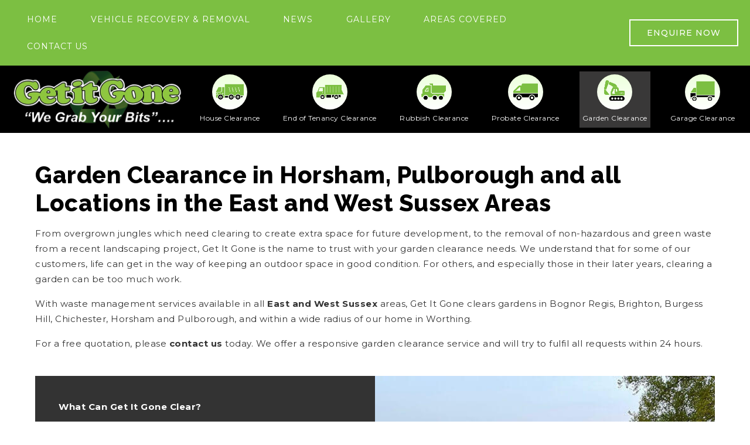

--- FILE ---
content_type: text/html; charset=UTF-8
request_url: https://www.gigwd.co.uk/garden-clearance.php
body_size: 5387
content:
<!DOCTYPE html>
<html>
<head>
	<meta charset="UTF-8">
    <meta http-equiv="X-UA-Compatible" content="IE=edge">
	<meta name="viewport" content="width=device-width, user-scalable=no, initial-scale=1.0, maximum-scale=1.0, minimum-scale=1.0">
	<title>Garden Clearance in Horsham, Garden Clearance in Pulborough</title>
    <meta name="description" content="Do you need a responsive garden clearance service? Get It Gone is the waste management company with an excellent reputation in Horsham, Pulborough and all Sussex areas.">
    <meta name="keywords" content="Waste Management, Garden Clearance">

    <meta name="author" content="Get it Gone Waste Management">
	<link href="assets/images/favicon.png" rel="shortcut icon" type=image/x-icon>
	<link rel="stylesheet" href="assets/css/bootstrap.min.css">
	<link rel="stylesheet" href="assets/css/bootstrap-icons.css">
	<link rel="stylesheet" href="assets/css/style.css?v=1.0.4">

    <link rel="stylesheet" href="assets/css/jquery.fancybox.min.css">

	<script src="assets/js/jquery-3.6.2.min.js"></script>
	<script src="https://cdn.jsdelivr.net/npm/@popperjs/core@2.11.6/dist/umd/popper.min.js" integrity="sha384-oBqDVmMz9ATKxIep9tiCxS/Z9fNfEXiDAYTujMAeBAsjFuCZSmKbSSUnQlmh/jp3" crossorigin="anonymous"></script>
	<script src="assets/js/bootstrap.min.js"></script>
	<!-- Google tag (gtag.js) -->
    <script async src="https://www.googletagmanager.com/gtag/js?id=G-VTSCRF4VET"></script>
    <script>
      window.dataLayer = window.dataLayer || [];
      function gtag(){dataLayer.push(arguments);}
      gtag('js', new Date());
    
      gtag('config', 'G-VTSCRF4VET');
    </script>
    
    
    <script async src="https://www.googletagmanager.com/gtag/js?id=AW-17231729378"></script>
    <script> window.dataLayer = window.dataLayer || []; function gtag(){dataLayer.push(arguments);} gtag('js', new Date()); gtag('config', 'AW-17231729378'); </script>
	<script>
	    $(document).ready(function() {
	    	$(document).on('click','.mobile-menu',function(){
				$('.nav-wrapper').addClass('open');
			});
			$(document).on('click','.close-menu',function(e){
				e.preventDefault();
				$('.nav-wrapper').removeClass('open');
			});
	    });
	</script>

	
</head>
<body>
	<div class="wrapper">	
		<script src=https://apps.elfsight.com/p/platform.js defer></script>
<div class="elfsight-app-cc6dead6-1e00-472b-abbd-dd4e8f177b2b"></div>
<header id="demo2" class="header header-new">
	<div id="stuck_container" class="bottom-header bg-color1">
		<div class="container-fluid padd-0">
			<div class="row align-items-center justify-content-center">
				<div class="col-lg-12 col-md-6 col-sm-6 col-6 bg-light d-block d-lg-none">
					<div class="call-responsive mb-0">
						<a class="text-dark d-flex align-items-center justify-content-center" href="contact-us.php">ENQUIRE NOW</a>
					</div>
				</div>
				<div class="col-lg-10 col-md-6 col-sm-6 col-6">
					<span class="mobile-menu"><i class="bi bi-justify"></i></span>
					<div class="nav-wrapper">
						<ul class="navigation">
							<li><a href="#" class="close-menu"><i class="bi bi-x"></i></a></li>
							<li class=""><a href="https://www.gigwd.co.uk/">Home</a></li>
							<li class=" d-lg-none"><a href="house-clearance.php">House Clearance</a></li>
							<li class=" d-lg-none"><a href="end-of-tenancy-clearance.php">End of Tenancy Clearance</a></li>
							<li class=" d-lg-none"><a href="rubbish-clearance.php">Rubbish Clearance</a></li>
							<li class=" d-lg-none"><a href="probate-clearance.php">Probate Clearance</a></li>
							<li class="active d-lg-none"><a href="garden-clearance.php">Garden Clearance</a></li>
							<li class=" d-lg-none"><a href="garage-clearance.php">Garage Clearance</a></li>
							<li class=""><a href="vehicle-recovery-and-removal.php">Vehicle Recovery & Removal</a></li>
							<li class=""><a href="blog.php">News</a></li>
							<li class=""><a href="gallery.php">Gallery</a></li>
							<li class=""><a href="areas-covered.php">Areas Covered</a></li>
							<li class=""><a href="contact-us.php">Contact Us</a></li>
						</ul>
					</div>
				</div>
				<div class="col-lg-2 col-md-12 col-sm-12 d-lg-block d-none">
					<div class="top-headbtn-container">
						<div class="button top-headbtn" id="button-2">
							<div id="circle"></div>
							<a href="contact-us.php" class="enquirynow-btn">ENQUIRE NOW</a>
						</div>
					</div>
				</div>
			</div>
		</div>
	</div>
	<div class="header-top">
		<div class="container-fluid">
			<div class="row align-items-center">
				<div class="col-lg-3 col-md-12 col-sm-12">
					<div class="toplogo">
						<a href="https://www.gigwd.co.uk/" class="logo">
							<img src="assets/images/logo.png" class="img-fluid" alt="Get it Gone Waste Management">
						</a>
					</div>
				</div>
				<div class="col-lg-9 col-md-12 col-sm-12 d-lg-block d-none">
					<div class="servicesicon">
						<ul class="">
							<li  class="">
								<a href="house-clearance.php">
									<div class="service-mainicon">
										<img src="assets/images/navicons/1.png" alt="">
									</div>
									<span>House Clearance</span>
								</a>
							</li>
							<li class="">
								<a href="end-of-tenancy-clearance.php">
									<div class="service-mainicon">
										<img src="assets/images/navicons/2.png" alt="">
									</div>
									<span>End of Tenancy Clearance</span>
								</a>
							</li>
							<li class="">
								<a href="rubbish-clearance.php">
									<div class="service-mainicon">
										<img src="assets/images/navicons/3.png" alt="">
									</div>
									<span>Rubbish Clearance</span>
								</a>
							</li>
							<li class="">
								<a href="probate-clearance.php">
									<div class="service-mainicon">
										<img src="assets/images/navicons/4.png" alt="">
									</div>
									<span>Probate Clearance</span>
								</a>
							</li>
							<li class="active">
								<a href="garden-clearance.php">
									<div class="service-mainicon">
										<img src="assets/images/navicons/6.png" alt="">
									</div>
									<span>Garden Clearance</span>
								</a>
							</li>
							<li class="">
								<a href="garage-clearance.php">
									<div class="service-mainicon">
										<img src="assets/images/navicons/5.png" alt="">
									</div>
									<span>Garage Clearance</span>
								</a>
							</li>
						</ul>
					</div>
				</div>
			</div>
		</div>
	</div>
</header>
		<section class="p-5 mt-110">
			<div class="container-xxl">
				<div class="row">
					<div class="col-lg-12 col-md-12 col-sm-12">
						<h1>Garden Clearance in Horsham, Pulborough and all Locations in the East and West Sussex Areas</h1>
						<p>From overgrown jungles which need clearing to create extra space for future development, to the removal of non-hazardous and green waste from a recent landscaping project, Get It Gone is the name to trust with your garden clearance needs. We understand that for some of our customers, life can get in the way of keeping an outdoor space in good condition. For others, and especially those in their later years, clearing a garden can be too much work.</p>
						<p>With waste management services available in all <a href="areas-covered.php"><strong>East and West Sussex</strong></a> areas, Get It Gone clears gardens in Bognor Regis, Brighton, Burgess Hill, Chichester, Horsham and Pulborough, and within a wide radius of our home in Worthing.</p>
						<p>For a free quotation, please <a href="contact-us.php"><strong>contact us</strong></a> today. We offer a responsive garden clearance service and will try to fulfil all requests within 24 hours.</p><br>
						
						<div class="row mb-5">
						    <div class="col-lg-12">
						        <div class="flexbox clearfix">
        							<div class="width-50 column parallax m-min-100 bg-color2">
        								<div class="display-table text-white">
        									<div class="padd-40">
        										<p><strong>What Can Get It Gone Clear?</strong></p>
                        						<p>Our waste management company can clear rubble, bramble, scrub, bushes, small trees and cuttings. Whether your garden has fallen below the standards previously maintained but you no longer have the time for upkeep, or if you don’t have a viable solution for dealing with waste derived from gardening, we’ll be there to help. Our garden clearance service is fast, efficient and built around recycling practices which meet and exceed government targets.</p>
                        						<p>The green waste from a clearance goes to a local waste transfer station for recycling, often to be used as a future source for biomass fuels.</p><br>
                        
                        						<p><strong>How Long Does a Garden Clearance Take?</strong></p>
                        						<p>This is a difficult question to answer until we have seen the job for ourselves but wherever possible, we provide the resources and labour needed to finish a garden clearance in one visit. What sets us apart from other companies in the area is the depth of these resources. We have a large fleet of grab lorries, tipper transits and vans, and one of the most experienced teams in the East and West Sussex areas. Get It Gone is always efficient with service delivery.</p>
                        						<p class="mb-0">For larger projects in Bognor Regis, Brighton, Burgess Hill, Chichester, Horsham, Pulborough and Sussex, we can happily make several repeat visits.</p>
        									</div>
        								</div>
        							</div>
        							<div class="width-50 column parallax m-min-210" style="background-image: url('assets/images/garden-clearance-img1.jpg'); ">
        
        							</div>
        						</div>
						    </div>
						</div>

						<p><strong>Will a Garden Clearance be Expensive?</strong></p>
						<p>Again, the scale and size of the job will have an impact on price but when it comes to garden clearances, we will always treat you fairly. It doesn’t cost a thing to have us out to survey your outdoor space and write up a quotation. There is never any future obligation to use our services. Even so, we find that nearly all prospective customers are pleasantly surprised by our prices, and with the honesty and transparency that we try to maintain as a business.</p>
						<p>And, because we offer a full or partial garden clearance service, you have the option to have waste removed in stages if this works better for you.</p>
						<div class="row">
							<div class="col-lg-6">
								<ul class="list1">
									<li>We are licensed waste carriers with Environment Agency approval</li>
									<li>All materials go to licensed waste transfer stations for recycling</li>
								</ul>
							</div>
							<div class="col-lg-6">
								<ul class="list1">
									<li>Our green approach to business factors in ethical machinery use</li>
									<li>There is not a garden clearance that is ever too big for our company</li>
								</ul>
							</div>
						</div><br>
						
						<p class="mb-0">While we are clearing your outdoor space, Get It Gone can also undertake shed, outbuilding and <a href="garage-clearance.php"><strong>garage clearances</strong></a> to add more value to our services. We firmly believe that there is no other waste management company in or around the local area to match us for quality, service or value for money.</p>
					</div>
				</div>
			</div>
		</section>

		<section class="p-5 py-4 bg-color3">
			<div class="container-fluid">
				<div class="row justify-content-center">
					<div class="col-lg-12 col-md-12 col-sm-12 col-xs-12 text-center">
						<h3 class="text-white mb-0 fw-light">For garden clearance services in Horsham, Pulborough and all East and West Sussex areas, call Get It Gone on <a href="tel:+447748798380" class="anchor-hover">07748 798 380</a>.</h3>
					</div>
				</div>
			</div>
		</section>

		<footer class="section parallax overlap" style="background-image:url('assets/images/slider/slider04.jpg');background-attachment: fixed;">
	<div class="container-fluid">
		<div class="row">
			<div class="col-lg-3 col-md-6 col-sm-12">
				<div class="footer-widget">
					<h3 class="widget-title fw-bold">Get In Touch</h3>
					<div class="address-box clearfix">
						<div class="address-icon-holder">
							<i class="bi bi-geo-alt-fill"></i>
						</div>
						<div class="address-content">
							<p><strong>Address</strong><br>
								Worthing, United Kingdom</p>
						</div>
					</div>
					<div class="address-box clearfix">
						<div class="address-icon-holder">
							<i class="bi bi-telephone-fill"></i>
						</div>
						<div class="address-content">
							<p><strong>Telephone</strong><br>
								<a href="tel:+447748798380">07748 798 380</a>
							</p>
						</div>
					</div>
					<div class="address-box clearfix">
						<div class="address-icon-holder">
							<i class="bi bi-envelope-fill"></i>
						</div>
						<div class="address-content">
							<p><strong>Email</strong><br>
								<a href="/cdn-cgi/l/email-protection#e68183928f928189888395939595839ea6818b878f8ac885898b"><span class="__cf_email__" data-cfemail="e38486978a97848c8d8690969090869ba3848e828a8fcd808c8e">[email&#160;protected]</span></a>
							</p>
						</div>
					</div>
					<p><img src="assets/images/skip_green.png" alt="" class="img-fluid" width="200"></p>
				</div>
			</div>
			<div class="col-lg-6 col-md-12 col-sm-12">
				<div class="footer-widget">
					<h3 class="widget-title fw-bold"><a href="areas-covered.php">Areas</a></h3>
					<div class="row">
						<div class="col-lg-4 col-md-4 col-sm-4">
							<ul class="footer-menu mb-3">
								<li><a href="hangleton.php">Hangleton</a></li>
								<li><a href="hove.php">Hove</a></li>
								<li><a href="lancing.php">Lancing</a></li>
								<li><a href="shoreham-by-sea.php">Shoreham-by-Sea</a></li>
								<li><a href="broadwater.php">Broadwater</a></li>
								<li><a href="durrington.php">Durrington</a></li>
								<li><a href="east-preston.php">East Preston</a></li>
								<li><a href="ferring.php">Ferring</a></li>
								<li><a href="rustington.php">Rustington</a></li>
								<li><a href="wick.php">Wick</a></li>														
							</ul>
						</div>
						<div class="col-lg-4 col-md-4 col-sm-4">
							<ul class="footer-menu mb-3">
								<li><a href="horsham.php">Horsham</a></li>
								<li><a href="brighton.php">Brighton</a></li>
								<li><a href="chichester.php">Chichester</a></li>
								<li><a href="hanover.php">Hanover</a></li>
								<li><a href="ovingdean.php">Ovingdean</a></li>	
								<li><a href="pulborough.php">Pulborough</a></li>
								<li><a href="bognor-regis.php">Bognor Regis</a></li>
								<li><a href="salvington.php">Salvington</a></li>
								<li><a href="tarring.php">Tarring</a></li>
								<li><a href="burgess-hill.php">Burgess Hill</a></li>							
							</ul>
						</div>
						<div class="col-lg-4 col-md-4 col-sm-4">
							<ul class="footer-menu mb-3">
								<li><a href="haywards-heath.php">Haywards Heath</a></li>
								<li><a href="steyning.php">Steyning</a></li>
								<li><a href="storrington.php">Storrington</a></li>
								<li><a href="washington.php">Washington</a></li>
								<li><a href="barns-green.php">Barns Green</a></li>
								<li><a href="brooks-green.php">Brooks Green</a></li>
								<li><a href="findon.php">Findon</a></li>
								<li><a href="worthing.php">Worthing</a></li>
								<li><a href="kempton.php">Kempton</a></li>
								<li><a href="whitehawk.php">Whitehawk</a></li>
							</ul>
						</div>
					</div>
				</div>
			</div>
		
			<div class="col-lg-3 col-md-12 col-sm-12">
				<div class="footer-widget">
					<h3 class="widget-title fw-bold">Find Us</h3>
					<iframe src="https://www.google.com/maps/embed?pb=!1m18!1m12!1m3!1d20165.46754748914!2d-0.4257394972494659!3d50.818503499829745!2m3!1f0!2f0!3f0!3m2!1i1024!2i768!4f13.1!3m3!1m2!1s0x4875a2abfcb92843%3A0xc9f8ee2ee49a209e!2sGet%20It%20Gone!5e0!3m2!1sen!2suk!4v1684412689417!5m2!1sen!2suk" width="100%" height="350" title="mymap" style="border:0;" allowfullscreen="" referrerpolicy="no-referrer-when-downgrade"></iframe>
				</div>
			</div>
		</div>
		<div class="row">
			<div class="col-lg-12">
				<div class="copyright-wrap">
					<div class="copyright mb-3">
						<div class="footer-links">
							<a href="barns-green.php">Waste Management in Barnes Green</a> | <a href="bognor-regis.php">Rubbish Clearance in Bognor Regis</a> | <a href="brighton.php">Rubbish Removal in Brighton</a> | <a href="brooks-green.php">Garden Clearance in Brooks Green</a> | <a href="burgess-hill.php">House Clearance in Burgess Hill</a> | <a href="chichester.php">Garage Clearance in Chichester</a> | <a href="findon.php">Probate Clearance in Findon</a> | <a href="horsham.php">End-of-Tenancy Clearance in Horsham</a> | <a href="pulborough.php">Waste Management in Pulborough</a> | <a href="steyning.php">Rubbish Clearance in Steyning</a> | <a href="storrington.php">Rubbish Removal in Storrington</a> | <a href="washington.php">Garden Clearance in Washington</a> | <a href="worthing.php">Probate Clearance in Worthing</a> | <a href="site-map.php">Site Map</a>
						</div>
					</div>
					<div class="text-center">
						<p class="text-white">All Major Credit Cards Accepted</p>
						<img src="assets/images/footer-cc.png" alt="" class="img-fluid">
					</div>
				</div>
			</div>
		</div>
	</div>
</footer>		
	</div>
		<script data-cfasync="false" src="/cdn-cgi/scripts/5c5dd728/cloudflare-static/email-decode.min.js"></script><script src="assets/js/stickup.js"></script>
<script defer src="https://static.cloudflareinsights.com/beacon.min.js/vcd15cbe7772f49c399c6a5babf22c1241717689176015" integrity="sha512-ZpsOmlRQV6y907TI0dKBHq9Md29nnaEIPlkf84rnaERnq6zvWvPUqr2ft8M1aS28oN72PdrCzSjY4U6VaAw1EQ==" data-cf-beacon='{"version":"2024.11.0","token":"2747ef0159ee401588ffdf73274832f1","r":1,"server_timing":{"name":{"cfCacheStatus":true,"cfEdge":true,"cfExtPri":true,"cfL4":true,"cfOrigin":true,"cfSpeedBrain":true},"location_startswith":null}}' crossorigin="anonymous"></script>
</body>
</html>

--- FILE ---
content_type: text/css
request_url: https://www.gigwd.co.uk/assets/css/style.css?v=1.0.4
body_size: 9766
content:
@import url("https://fonts.googleapis.com/css2?family=Montserrat:wght@200;300;400;500;600;700;800;900&display=swap");
@import url("https://fonts.googleapis.com/css2?family=Raleway:wght@200;300;400;500;600;700;800;900&display=swap");

@font-face {
    font-family: 'CooperBlack';
    src: url('../fonts/CooperBlack-StdItal.woff2') format('woff'),
        url('../fonts/CooperBlack-Std.woff') format('woff');
    font-weight: 600;
    font-style: normal;
    font-display: swap;
}

body {
  font-family: "Montserrat", sans-serif;
  font-size: 15px;
  color: #333;
  line-height: 26px;
  font-weight: 400;
  font-style: normal;
  letter-spacing: 0.5px;
}

*,
ul,
ol {
  margin: 0;
  padding: 0;
}

ul,
ol {
  list-style-type: none;
}

a {
  color: inherit;
  text-decoration: none;
}

a:hover,
a:focus {
  color: #7cbf42;
  outline: 0;
  text-decoration: none;
}

button:hover,
button:active,
button:focus {
  outline: none !important;
}

h1,
h2,
h3,
h4,
h5,
h6 {
  margin-top: 0;
  font-weight: 800;
  margin-bottom: 15px;
  color: #000;
  font-family: "Raleway", sans-serif !important;
}

.section {
  padding: 4em 0;
}

.bg-color1 {
  background-color: #e8e8e8;
}

.bg-color2 {
  background-color: #333;
}

.bg-color3 {
  background-color: #7cbf42;
}

.container-fluid {
  padding-right: 20px;
  padding-left: 20px;
}

.anchor-hover:hover,
.anchor-hover:focus,
.anchor-hover:active {
  color: #000;
}

.button-style1 {
  background-color: #00bdd3;
  border-radius: 4px;
  border: 0;
  box-shadow: rgba(1, 60, 136, 0.5) 0 -1px 3px 0 inset,
    rgba(0, 44, 97, 0.1) 0 3px 6px 0;
  box-sizing: border-box;
  color: #fff;
  cursor: pointer;
  display: inherit;
  font-size: 18px;
  font-weight: 700;
  line-height: 24px;
  margin: 0;
  min-height: 56px;
  padding: 16px 20px;
  position: relative;
  text-align: center;
  vertical-align: baseline;
  transition: all 0.2s cubic-bezier(0.22, 0.61, 0.36, 1);
  display: inline-block;
}

.button-style1:hover {
  background-color: #e78835;
  color: #fff;
  transform: translateY(-2px);
}

.button {
  display: inline-block;
  border: 2px solid #fff;
  padding: 8px 28px;
  color: #fff;
  text-transform: uppercase;
  overflow: hidden;
  text-align: center;
}

.button:hover {
  border-color: #7cbf42;
}

#button-1 a {
  color: #fff;
  font-weight: 500;
  text-decoration: none;
  letter-spacing: 1px;
}

#button-1 {
  position: relative;
  overflow: hidden;
  cursor: pointer;
}

#button-1 a {
  position: relative;
  transition: all 0.45s ease-Out;
}

#circle {
  width: 0;
  height: 0;
  opacity: 0;
  line-height: 40px;
  border-radius: 50%;
  background: #7cbf42;
  position: absolute;
  transition: all 0.5s ease-Out;
  top: 20px;
  left: 70px;
}

#button-1:hover #circle {
  width: 200%;
  height: 500%;
  opacity: 1;
  top: -70px;
  left: -70px;
}

#button-1:hover a {
  color: #fff;
  border-color: #7cbf42;
}

.video-box {
  position: relative;
  overflow: hidden;
  width: 100%;
  height: 100%;
}

.video-box .video-overlap {
  position: absolute;
  top: 0;
  left: 0;
  width: 100%;
  height: 100%;
  content: "";
  z-index: 1;
  display: table;
  text-align: center;
}

.video-box .video-content {
  display: table-cell;
  vertical-align: middle;
}

.video-play-button {
  display: inline-block;
  width: 32px;
  height: 32px;
  line-height: 32px;
  background: #faf00f;
  border-radius: 50%;
  position: relative;
}

.video-play-button span {
  margin: 0 7px;
}

.video-play-button:before {
  content: "";
  position: absolute;
  z-index: 0;
  left: 50%;
  top: 50%;
  transform: translateX(-50%) translateY(-50%);
  display: block;
  width: 85px;
  height: 85px;
  background: #7cbf42;
  border-radius: 50%;
  animation: pulse-border 1.5s ease-out infinite;
}

.video-play-button:after {
  content: "";
  position: absolute;
  z-index: 1;
  left: 50%;
  top: 50%;
  transform: translateX(-50%) translateY(-50%);
  display: block;
  width: 85px;
  height: 85px;
  background: #7cbf42;
  border-radius: 50%;
  transition: all 0.2s;
}

.video-play-button:hover:after {
  background-color: darken(#fa183d, 10%);
}

@keyframes pulse-border {
  0% {
    transform: translateX(-50%) translateY(-50%) translateZ(0) scale(1);
    opacity: 1;
  }

  100% {
    transform: translateX(-50%) translateY(-50%) translateZ(0) scale(1.5);
    opacity: 0;
  }
}

.video-play-button span {
  display: block;
  position: relative;
  z-index: 3;
  width: 0;
  height: 0;
  border-left: 26px solid #fff;
  border-top: 16px solid transparent;
  border-bottom: 16px solid transparent;
}
h2 {
  font-size: 17px;
  font-weight: 700;
}

/*new navbar css start*/

#demo2 .header-info-box .header-call a {
  position: relative;
  display: block;
  padding: 19px 30px;
  text-align: center;
  font-weight: 600;
  width: auto;
  font-size: 15px;
  background-color: #000000;
  border: 0;
  color: #fff;
  z-index: 1;
  border-radius: 0;
}
#demo2 .navigation a {
  border: 1px solid #ddd;
}
#demo2 .nav-wrapper {
  padding: 10px 0;
}
#demo2 .navigation a {
  padding: 15px 30px;
  border-radius: 50px;
  margin-right: 5px;
  margin-left: 5px;
  border: 1px solid #7cbf42;
  color: #fff;
}
#demo2 .navigation li > a:hover,
#demo2 .navigation li > a:focus {
  color: #000000;
  background-color: #fff;
}
#demo2 .navigation .active a {
  color: #000000;
  background-color: #fff;
}
#demo2 .header-top {
  background-color: #000000;
}
/*new topbar*/
.header-top li .single-item {
  position: relative;
  display: block;
}
.header-top li .single-item .icon,
.header-top li .single-item .text {
  display: inline-block;
  vertical-align: middle;
}
.header-top li .single-item .icon i {
  position: relative;
  top: 2px;
  color: #000;
  font-size: 50px;
  line-height: 50px;
  transition: all 300ms ease 100ms;
}
.header-top li .single-item .text {
  padding-left: 15px;
  text-align: left;
}
.header-top li.phone-li .single-item .text {
  padding-left: 15px;
  padding-right: 0;
}
.header-top li .single-item .text h3 {
  font-size: 17px;
  margin-bottom: 0;
  font-weight: 700;
  line-height: 24px;
}
.header-top li .single-item .text p,
.header-top li .single-item .text a {
  line-height: 18px;
  margin: 4px 0 0;
  color: #b5b5b5;
  font-weight: 500;
}
.header-top li:hover .single-item .icon i,
.header-top li:hover .single-item .text a {
  color: #000000;
}
.header-top li.phone-li:hover .single-item .text a {
  color: #000;
}
.header-top li.phone-li:hover .single-item .icon i {
  color: #000;
}
/* .phone-li:before {
  position: absolute;
  left: 30px;
  bottom: 0;
  right: 30px;
  height: 1px;
  background: #fff;
  content: "";
} */
.logo {
  display: inline-block;
  margin: 10px auto;
  position: relative;
}
.logo .img-fluid {
  max-width: 100%;
}
.mobile-menu {
  display: none;
}
.nav-wrapper {
  display: block;
}
.header-info-box {
  position: relative;
}
.header-box-curve {
  position: relative;
}
.header-info-box .curvebtn {
  position: absolute;
  display: block;
  padding: 11px 30px;
  text-align: center;
  font-weight: 600;
  font-size: 20px;
  background-color: red;
  border: 0;
  color: #fff;
  z-index: 1;
  border-radius: 0;
  top: -132px;
  height: 165px;
  clip-path: polygon(21% 0, 79% 0, 100% 100%, 0 100%);
  width: 100%;
  align-items: center;
  justify-content: center;
}
.header-info-box .header-call a {
  position: relative;
  display: inline-block;
  padding: 19px 30px;
  text-align: center;
  font-weight: 600;
  width: 270px;
  font-size: 15px;
  background-color: #000000;
  border: 0;
  color: #fff;
  z-index: 1;
  border-radius: 0;
}
.btn1 {
  position: relative;
  display: inline-block;
  padding: 11px 30px;
  text-align: center;
  font-weight: normal;
  background-color: #000000;
  border: 1px solid #fff;
  color: #fff;
}
.header-info-box .header-call a,
.header-info-box .header-call a i {
  z-index: 1;
  color: #fff;
  position: relative;
}
.btn1::before,
.btn1::after {
  content: "";
  position: absolute;
  width: 100%;
  height: 100%;
  background: #000000;
  top: 0;
  left: 0;
  z-index: 0;
  transform: scaleX(0);
  transition: background 0.5s, transform 0.5s, opacity 0.5s ease-in;
  display:none;
}
.btn1::before,
.btn1::after {
  background-color: #ddd;
}
.btn1:hover {
  color: #000000;
}
.header-info-box .header-call a:hover::after,
.btn1:hover::after {
  transform: scale(1);
}
.header-info-box .header-call a::before,
.btn1:hover::before {
  left: -30%;
}
.header-info-box .header-call a::after,
.btn1:hover::after {
  right: -30%;
}
.btn2 {
  padding: 10px 20px;
  border: 1px solid #000000;
  font-size: 14px;
  color: #fff;
  background-color: #000000;
  display: inline-block;
  border-radius: 0;
}
.btn2:hover,
.btn2:focus {
  color: #000000;
  background-color: #fff;
  border-color: #000000;
}
.navigation > li {
  display: inline-block;
  vertical-align: middle;
  position: relative;
  margin-right: 0;
}
.navigation > li:last-child {
  margin-right: 0;
}
.navigation li.dropdown > .dropdown-menu {
  opacity: 0;
  position: absolute;
  top: 130%;
  left: 0;
  width: 250px;
  z-index: 999;
  background-color: #ff8daa;
  visibility: hidden;
  border-radius: 0;
  box-shadow: none;
  border: 0;
  padding: 0;
  margin: 0;
  border-bottom: 3px solid #9a9a9a;
  transition: all 500ms ease;
  display: block;
}
.navigation li.dropdown > .dropdown-menu li {
  border-bottom: 1px solid #e6e6e6;
  margin-right: 0;
}
.navigation li.dropdown > .dropdown-menu li:last-child {
  border-bottom: none;
}
.navigation li.dropdown > .dropdown-menu li a {
  background-color: #ffffff;
  padding: 15px 15px;
  color: #000;
  font-weight: 400;
}
.navigation li.dropdown > .dropdown-menu li a:after {
  position: absolute;
  top: -5px;
  left: 30px;
  bottom: 0;
  content: "\F138";
  font-family: "bootstrap-icons";
  /*    background: url(../images/icon/dropdown-menu-arrow.png);*/
  font-size: 15px;
  font-size: 15px;
  opacity: 0;
  transform: scale(0);
  transition: all 200ms ease;
  margin: 20px 0;
}
/*.navigation li.dropdown > .dropdown-menu li:hover a:after, .navigation li.dropdown > .dropdown-menu li.active a:after {
    opacity: 1;
    transform: scale(1.0);
}*/
.navigation li.dropdown > .dropdown-menu li:hover a {
  padding-left: 60px;
}
.navigation li.dropdown:hover > .dropdown-menu {
  top: 100%;
  opacity: 1;
  visibility: visible;
}
.navigation > li:first-child {
  display: none;
}
.navigation a {
  overflow: hidden;
  position: relative;
  text-transform: uppercase;
  display: block;
  color: #000;
  padding: 19px 36px;
  font-size: 14px;
  line-height: 14px;
  font-weight: 500;
  transition: all 500ms ease 0s;
}
.navigation li.dropdown > a {
  padding-right: 35px;
}
.navigation > li.dropdown > a:after {
  font-family: "bootstrap-icons";
  content: "\F282";
  position: absolute;
  top: 50%;
  -webkit-transform: translateY(-50%);
  -moz-transform: translateY(-50%);
  transform: translateY(-50%);
  right: 12px;
  /*    display: block;*/
  font-size: 14px;
  transition: all 500ms ease 0s;
}
.navigation li:hover a,
.navigation li:focus a,
.navigation li.active a {
  color: #000000;
  background-color: transparent;
}
.navigation li.dropdown > .dropdown-menu li a:hover,
.navigation li.dropdown > .dropdown-menu li a:focus,
.navigation li.dropdown > .dropdown-menu li.active a {
  color: #000000;
  background-color: #fff;
}
.isStuck {
  -webkit-box-shadow: 0 0 15px rgba(0, 0, 0, 0.1);
  -moz-box-shadow: 0 0 15px rgba(0, 0, 0, 0.1);
  -ms-box-shadow: 0 0 15px rgba(0, 0, 0, 0.1);
  -o-box-shadow: 0 0 15px rgba(0, 0, 0, 0.1);
  box-shadow: 0 0 15px rgba(0, 0, 0, 0.1);
}

.servicesicon {
  position: relative;
}
.servicesicon ul {
    display: flex;
    justify-content: space-between;
    text-align: center;
}
.rating-box {
  background-color: #000000;
}
.servicesicon ul li {
  display: inline-block;
  margin-right: 0;
}
/*.servicesicon li{
    text-align: center;
}*/
.servicesicon ul li img {
  width: 60px;
}
.servicesicon ul li a {
  display: block;
  text-align: center;
  padding: 12px 20px;
}
.servicesicon ul li a:hover {
  background-color: #393838;
  color: #fff !important;
}
.servicesicon ul li:hover a,
.servicesicon ul li:focus a,
.servicesicon ul li.active a {
  background-color: #393838;
  color: #fff;
}
.servicesicon ul li:hover a span,
.servicesicon ul li:focus a span,
.servicesicon ul li.active a span {
  color: #fff;
}
.servicesicon ul li a span {
  display: block;
  font-size: 15px;
  margin-top: 4px;
  color: #ffffff;
  line-height: 22px;
}
.servicesicon ul li a:hover span {
  color: #fff !important;
}
.servicesicon > li {
  display: inline-block;
  vertical-align: top;
  position: relative;
}
.servicesicon li.dropdown > .dropdown-menu {
  opacity: 0;
  position: absolute;
  top: 130%;
  left: 0;
  width: 450px;
  z-index: 999;
  background-color: #ffffff;
  visibility: hidden;
  border-radius: 0;
  box-shadow: none;
  border: 0;
  padding: 0;
  margin: 0;
  border-bottom: 3px solid #9a9a9a;
  transition: all 500ms ease;
  display: block;
}
.servicesicon li.dropdown > .dropdown-menu li {
  border-bottom: 1px solid #e6e6e6;
  margin-right: 0;
  display: block;
}
.servicesicon li.dropdown > .dropdown-menu li:last-child {
  border-bottom: none;
}
.servicesicon li.dropdown > .dropdown-menu li a {
  background-color: #ffffff;
  padding: 12px 15px;
  color: #000;
  white-space: normal;
}
.servicesicon li.dropdown > .dropdown-menu li p {
  text-align: left !important;
  padding: 10px 25px;
}
.servicesicon li.dropdown:hover > .dropdown-menu {
  top: 100%;
  opacity: 1;
  visibility: visible;
}
.servicesicon > li.dropdown > a:after {
  font-family: bootstrap-icons;
  content: "\F282";
  position: absolute;
  top: auto;
  right: 0;
  font-size: 14px;
  transition: all 500ms ease 0s;
}
/*.servicesicon li:hover > a,
.servicesicon li:focus > a,
.servicesicon li.active > a{
    color: #000;
    background-color: #f8f301;
}*/
.servicesicon li.dropdown > .dropdown-menu li a:hover,
.servicesicon li.dropdown > .dropdown-menu li a:focus,
.servicesicon li.dropdown > .dropdown-menu li.active a {
  color: #fff;
  background-color: #000000;
}
.servicesicon li.dropdown > .dropdown-menu li a {
  letter-spacing: 1px;
  overflow: hidden;
  position: relative;
  font-size: 16px;
  display: block;
  font-weight: 400;
  color: #393838;
  /*    background-color: #393838;*/
  padding: 10px 25px;
  transition: all 500ms ease 0s;
  text-align: left;
  border-bottom: 1px solid #e6e6e6;
}
.servicesicon li.dropdown > .dropdown-menu li.dropdown-contact a {
  text-align: right;
  border-bottom: none !important;
  padding: 5px 25px;
}
.servicesicon li.dropdown > .dropdown-menu li.dropdown-contact {
  border-bottom: none !important;
}
.servicesicon li.dropdown > .dropdown-menu li:first-child a {
  border-bottom: 0;
}

.servicesicon .service-mainicon {
  width: 60px;
  height: 60px;
  display: flex;
  justify-content: center;
  align-items: center;
  background: rgb(236,255,219);
  background: linear-gradient(180deg, rgba(236,255,219,1) 0%, rgba(255,255,255,1) 100%);
  border-radius: 50%;
  margin: 0 auto;
  padding: 5px;
}

.servicesicon .service-mainicon img {
  width: 100%;
  height: 100%;
  object-fit: cover;
}

.enquirynow-btn{
	font-size: 14px;
}

.new-slide-wrapper #metro-touch-slider .carousel-caption h2{
   text-transform: capitalize;
}
#metro-touch-slider .carousel-caption ul li{
    font-family: 'CooperBlack';
    font-size: 22px;
}
@media(min-width:1200px) and (max-width:1366px){
    #metro-touch-slider .carousel-caption{
        padding-top:190px!important;
    }
    #metro-touch-slider .carousel-caption ul li{
        font-size: 18px;
        padding-bottom:10px!important;
        
    }
}
.top-headbtn-container{
  text-align: right;
}

.top-headbtn{
  display: inline-flex;
  justify-content: flex-end;
  align-items: center;
}

#button-2 a {
  color: #fff;
  font-weight: 500;
  text-decoration: none;
  letter-spacing: 1px;
}

#button-2 {
  position: relative;
  overflow: hidden;
  cursor: pointer;
}

#button-2 a {
  position: relative;
  transition: all 0.45s ease-Out;
}

#button-2 #circle {
  width: 0;
  height: 0;
  opacity: 0;
  line-height: 40px;
  border-radius: 50%;
  background: #000000;
  position: absolute;
  transition: all 0.5s ease-Out;
  top: 20px;
  left: 70px;
}

#button-2:hover #circle {
  width: 200%;
  height: 500%;
  opacity: 1;
  top: -70px;
  left: -70px;
}

#button-2:hover a {
  color: #fff;
  border-color: #000000;
}

#button-2:hover{
  border-color:#ffffff
}

/*new navbar css end*/

@media (min-width: 768px) {
  .button-style1 {
    padding: 16px 44px;
    min-width: 150px;
  }
}

.btn-1 {
  background-color: #f27935;
  text-decoration: none;
  -moz-border-radius: 30px;
  -webkit-border-radius: 30px;
  border-radius: 30px;
  padding: 12px 53px 12px 23px;
  color: #fff;
  text-transform: uppercase;
  font-family: sans-serif;
  font-weight: bold;
  position: relative;
  -moz-transition: all 0.3s;
  -o-transition: all 0.3s;
  -webkit-transition: all 0.3s;
  transition: all 0.3s;
  display: inline-block;
}

.btn-1 span {
  position: relative;
  z-index: 3;
}

.btn-1 .round {
  -moz-border-radius: 50%;
  -webkit-border-radius: 50%;
  border-radius: 50%;
  width: 38px;
  height: 38px;
  position: absolute;
  right: 3px;
  top: 3px;
  -moz-transition: all 0.3s ease-out;
  -o-transition: all 0.3s ease-out;
  -webkit-transition: all 0.3s ease-out;
  transition: all 0.3s ease-out;
  z-index: 2;
}

.btn-1 .round i {
  position: absolute;
  top: 50%;
  margin-top: -6px;
  left: 50%;
  margin-left: -4px;
  -moz-transition: all 0.3s;
  -o-transition: all 0.3s;
  -webkit-transition: all 0.3s;
  transition: all 0.3s;
}

.btn-1 .txt {
  font-size: 14px;
  line-height: 1.45;
}

.btn-1:hover {
  padding-left: 48px;
  padding-right: 28px;
}

.btn-1:hover .round {
  width: calc(100% - 6px);
  -moz-border-radius: 30px;
  -webkit-border-radius: 30px;
  border-radius: 30px;
}

.btn1 {
  padding: 8px 30px;
  border: 2px solid #fff;
  font-size: 16px;
  background-color: #7cbf42;
  border-color: #7cbf42;
  display: inline-block;
  border-radius: 0;
  color: #fff;
}

.btn1:hover {
  color: #000 !important;
  background-color: transparent;
  border-color: #000;
}

.single-service-item {
  margin: 15px 0;
}

.single-service-item .img-holder {
  overflow: hidden;
  position: relative;
}

.single-service-item .img-holder .img-responsive {
  -webkit-transform: scale(1);
  transform: scale(1);
  -webkit-transition: all 0.5s ease 0;
  transition: all 0.5s ease 0;
  width: 100%;
}

.single-service-item:hover .img-holder .img-responsive {
  -webkit-transform: scale(1.1);
  transform: scale(1.1);
}

.single-service-item .img-holder .overlay {
  background-color: rgba(0, 0, 0, 0.6);
  text-align: center;
  position: absolute;
  left: 0;
  top: 0;
  bottom: 0;
  width: 100%;
  height: 100%;
  color: #fff;
  opacity: 0;
  filter: alpha(opacity=0);
  -webkit-transition: all 450ms ease-out 0;
  transition: all 450ms ease-out 0;
  -webkit-transform: rotateY(180deg) scale(0.5, 0.5);
  transform: rotateY(180deg) scale(0.5, 0.5);
}

.single-service-item:hover .img-holder .overlay {
  opacity: 1;
  filter: alpha(opacity=100);
  -webkit-transform: rotateY(0) scale(1, 1);
  transform: rotateY(0) scale(1, 1);
}

.single-service-item .img-holder .overlay .box {
  display: table;
  height: 100%;
  width: 100%;
}

.single-service-item .img-holder .overlay .box .content {
  display: table-cell;
  text-align: center;
  vertical-align: middle;
  font-size: 30px;
}

.single-service-item .img-holder .overlay .box .content a i {
  background: rgba(0, 0, 0, 0.6) none repeat scroll 0 0;
  border-radius: 50%;
  color: #fff;
  display: inline-block;
  font-size: 20px;
  height: 45px;
  line-height: 48px;
  transition: all 500ms ease 0;
  width: 45px;
}

.single-service-item .img-holder .overlay .box .content a:hover i {
  background: #9a9a9a;
}

.single-service-item .text-holder h4 {
  color: #000;
  font-size: 20px;
  font-weight: 500;
  line-height: 28px;
  padding: 15px;
  background-color: #f8f8f8;
  text-transform: uppercase;
  text-align: center;
}

.single-service-item .text-holder h4 span {
  color: #fff;
}

.parallax {
  position: relative;
  background-repeat: no-repeat;
  background-size: cover;
  background-position: top center;
}

.parallax .container,
.parallax .container-fluid,
.parallax .container-auto {
  position: relative;
  z-index: 1;
}

.home-parallax {
  position: relative;
  overflow: hidden;
}

.parallax-window {
  height: 500px;
  background: transparent;
  display: table;
  width: 100%;
}

.home-page .parallax-window {
  height: 100vh;
}

.home-slide {
  text-align: center;
  position: relative;
  display: table-cell;
  height: 100%;
  vertical-align: middle;
}

.home-parallax .container {
  position: relative;
  z-index: 9;
}

#metro-touch-slider .carousel-caption {
  position: absolute;
  right: auto;
  bottom: auto;
  left: 10%;
  text-align: center;
  top: 50%;
  -webkit-transform: translateY(-50%);
  -moz-transform: translateY(-50%);
  transform: translateY(-50%);
  width: 80%;
}

#metro-touch-slider .carousel-caption h4 {
  padding: 0;
  color: #fff;
  font-size: 18px;
  font-weight: 300;
  font-style: normal;
  line-height: 26px;
  margin-bottom: 10px;
  letter-spacing: 1px;
  display: block;
  text-transform: uppercase;
  border-left: 3px solid #7cbf42;
  padding-left: 10px;
}

#metro-touch-slider .carousel-caption h2 {
  padding: 0;
  color: #fff;
  font-size: 4em;
  font-weight: 600;
  font-style: normal;
  line-height: 60px;
  margin-bottom: 20px;
  letter-spacing: 1px;
  display: block;
  text-transform: uppercase;
}

#metro-touch-slider .carousel-caption p {
  padding: 0;
  color: #fff;
  font-size: 16px;
  line-height: 34px;
  font-weight: 400;
  letter-spacing: 1px;
}

.carousel-control-next,
.carousel-control-prev {
  top: 50%;
  -webkit-transform: translateY(-50%);
  -moz-transform: translateY(-50%);
  transform: translateY(-50%);
  width: auto;
  bottom: auto;
  background-color: #7cbf42;
  padding: 20px 16px;
}

.carousel-control-next {
  -webkit-clip-path: polygon(14% 0, 100% 0, 100% 100%, 0 100%);
  clip-path: polygon(14% 0, 100% 0, 100% 100%, 0 100%);
}

.carousel-control-prev {
  -webkit-clip-path: polygon(0 0, 84% 0, 100% 100%, 0 100%);
  clip-path: polygon(0 0, 84% 0, 100% 100%, 0 100%);
}

.carousel-indicators [data-bs-target] {
  height: 10px;
  width: 30px;
  opacity: 1;
}

.carousel-indicators .active {
  background-color: #7cbf42;
}

.overlap:before {
  background-color: rgba(0, 0, 0, 0.65);
  content: "";
  position: absolute;
  top: 0;
  left: 0;
  width: 100%;
  height: 100%;
}

.overlap1:before {
  background-color: rgb(120 184 4 / 36%);
  content: "";
  position: absolute;
  top: 0;
  left: 0;
  width: 100%;
  height: 100%;
}

.home-page .header {
  background-color: #7cbf42;
  position: absolute;
  z-index: 9999;
  width: 100%;
}

.home-page .header-fixed {
  position: absolute;
  top: 0;
  left: 0;
  width: 100%;
  height: auto;
  z-index: 999;
  content: "";
}

.header {
  background-color: #000;
  position: relative;
  z-index: 111;
}

.header-fixed {
  position: relative;
  top: 0;
  left: 0;
  width: 100%;
  height: auto;
  z-index: 999;
  content: "";
}

.top-header {
  box-shadow: 0 0 10px #2e2e2e;
}

.logo {
  display: inline-block;
  margin: 5px 0;
}

#stuck_container {
  -webkit-transition: all 0.4s;
  -moz-transition: all 0.4s;
  -ms-transition: all 0.4s;
  -o-transition: all 0.4s;
  transition: all 0.4s;
  background-color: #7cbf42;
}

.isStuck {
  -webkit-transition: all 0.4s;
  -moz-transition: all 0.4s;
  -ms-transition: all 0.4s;
  -o-transition: all 0.4s;
  transition: all 0.4s;
  background-color: #7cbf42 !important;
  -webkit-box-shadow: 0 4px 5px 0 rgba(0, 0, 0, 0.2);
  box-shadow: 0 4px 5px 0 rgba(0, 0, 0, 0.2);
}

.top-contact-wrap {
  text-align: right;
}

.top-contact-list,
.social-link {
  margin-top: 10px;
  display: inline-block;
  vertical-align: middle;
}

.top-contact-list li {
  display: inline-block;
  vertical-align: middle;
  color: #fff;
  margin-right: 20px;
}

.top-contact-list li a {
  display: inline-block;
}

.top-contact-list li i {
  margin-right: 8px;
  font-size: 18px;
  vertical-align: middle;
  float: left;
}

.top-contact-list li span {
  position: relative;
  overflow: hidden;
  display: inherit;
  text-align: left;
}

.top-contact-list li span strong {
  font-size: 20px;
}

.top-contact-list li i {
  width: 35px;
  height: 35px;
  line-height: 35px;
  border-radius: 100%;
  color: #7cbf42;
  display: inline-block;
  text-align: center;
  -webkit-transition: all 0.5s;
  -moz-transition: all 0.5s;
  transition: all 0.5s;
  font-size: 26px;
  -webkit-shadow: 0 0 10px #a1a1a1;
}

.top-contact-list li:hover i {
  -webkit-transform: rotate(360deg);
  -moz-transform: rotate(360deg);
  transform: rotate(360deg);
}

.top-contact-list li a:hover {
  color: #7cbf42;
}

.association-logo img,
.association-wrap .img-responsive {
  display: inline-block;
  vertical-align: middle;
  max-width: 220px;
}

.association-wrap .img-responsive {
  max-width: 196px;
  margin-bottom: 8px;
  border: 1px solid #dfdfdf;
  padding: 5px;
}

.mobile-menu {
  display: none;
}

.navigation > li {
  display: inline-block;
  vertical-align: top;
  position: relative;
}

.navigation li.dropdown > .dropdown-menu {
  opacity: 0;
  position: absolute;
  top: 130%;
  left: 0;
  width: 250px;
  z-index: 999;
  background-color: #fff;
  visibility: hidden;
  border-radius: 0;
  box-shadow: none;
  border: 0;
  padding: 0;
  margin: 0;
  border-bottom: 3px solid #9a9a9a;
  transition: all 500ms ease;
  display: block;
}

.navigation li.dropdown > .dropdown-menu li {
  border-bottom: 1px solid #e6e6e6;
  margin-right: 0;
}

.navigation li.dropdown > .dropdown-menu li:last-child {
  border-bottom: 0;
}

.navigation li.dropdown > .dropdown-menu li a {
  background-color: #fff;
  padding: 12px 15px;
  color: #000;
  white-space: normal;
}

.navigation li.dropdown:hover > .dropdown-menu {
  top: 100%;
  opacity: 1;
  visibility: visible;
}

.navigation > li:first-child {
  display: none;
}

.navigation a {
  text-transform: uppercase;
  letter-spacing: 1px;
  overflow: hidden;
  position: relative;
  display: block;
  font-weight: 400;
  color: #fff;
  padding: 16px 25px;
  transition: all 500ms ease 0;
}

.navigation > li.dropdown > a:after {
  font-family: bootstrap-icons;
  content: "\F282";
  position: absolute;
  top: auto;
  right: 0;
  font-size: 14px;
  transition: all 500ms ease 0;
}

.navigation li:hover > a,
.navigation li:focus > a,
.navigation li.active > a {
  color: #fff;
  background-color: #000;
}

.navigation li.dropdown > .dropdown-menu li a:hover,
.navigation li.dropdown > .dropdown-menu li a:focus,
.navigation li.dropdown > .dropdown-menu li.active a {
  color: #fff;
  background-color: #252525;
}

#metro-touch-slider .carousel-caption {
  position: absolute;
  top: 50%;
  width: 80%;
  left: 10%;
  height: auto;
  content: "";
  z-index: 111;
  text-align: left;
  transform: translateY(-50%);
  padding-top: 150px;
  padding-bottom: 0;
}

.width-50 {
  width: 50%;
}

.width-30 {
  width: 30%;
}

.width-70 {
  width: 70%;
}

.width-60 {
  width: 60%;
}

.width-40 {
  width: 40%;
}

.flexbox {
  display: -webkit-box;
  display: flex;
}

.flexbox .element {
  height: 100%;
}

.padd-40 {
  padding: 40px;
}

.display-table {
  display: table;
  height: 100%;
}

.padd {
  padding: 0 40px 0 0;
}

.padd2 {
  padding: 0 0 0 40px;
}

.parallax .padd-40 {
  position: relative;
  z-index: 1;
}

.display-table .padd-40 {
  display: table-cell;
  vertical-align: middle;
}

.size-1 {
  font-size: 1.5em;
  line-height: 30px;
  font-weight: 500;
}

.size-2 {
  font-size: 2em;
  font-weight: 700;
  line-height: 40px;
}

.size-3 {
  font-size: 3em;
  font-weight: 700;
}

.divider,
.divider1 {
  width: 100px;
  height: 2px;
  background-color: #7cbf42;
  position: relative;
  margin-bottom: 25px;
}

.divider:before,
.divider1:before {
  position: absolute;
  bottom: -5px;
  left: 0;
  width: 50px;
  height: 1px;
  background-color: #7cbf42;
  content: "";
}

.divider1 {
  display: inline-block;
  width: 100px;
}

.divider1:before {
  width: 50%;
  left: 25%;
}

.list1 li,
.areas-list li {
  padding: 0 0 0 25px;
  position: relative;
}
.list1 li {
  padding-bottom: 15px;
}

.list1 li:before,
.areas-list li:before {
  position: absolute;
  top: 0;
  left: 0;
  content: "\F133";
  font-family: bootstrap-icons;
  font-size: 18px;
  color: #7cbf42;
}

.list2 {
  margin-left: 16px;
  list-style-type: decimal;
}

.site-map-list li {
  border-left: 1px solid #dfdfdf;
  padding: 10px 0 10px 30px;
  position: relative;
}

.site-map-list li:before {
  position: absolute;
  top: 20px;
  left: 0;
  width: 20px;
  height: 1px;
  background-color: #dfdfdf;
  content: "";
}

.site-map-list li > ul.child-menu {
  margin: 10px 0 10px 20px;
}

.form-wrap {
  background-color: #fff;
  box-shadow: 0 4px 10px #a1a1a1;
}

.form-control {
  height: 45px;
}

textarea.form-control {
  height: 200px;
  resize: vertical;
}
.submit-icon {
  display: none;
}

.submit-icon.rotating-show {
  display: inline-block;
  vertical-align: middle;
}

@-webkit-keyframes rotating

/* Safari and Chrome */ {
  from {
    -webkit-transform: rotate(0deg);
    -o-transform: rotate(0deg);
    transform: rotate(0deg);
  }

  to {
    -webkit-transform: rotate(360deg);
    -o-transform: rotate(360deg);
    transform: rotate(360deg);
  }
}

@keyframes rotating {
  from {
    -ms-transform: rotate(0deg);
    -moz-transform: rotate(0deg);
    -webkit-transform: rotate(0deg);
    -o-transform: rotate(0deg);
    transform: rotate(0deg);
  }

  to {
    -ms-transform: rotate(360deg);
    -moz-transform: rotate(360deg);
    -webkit-transform: rotate(360deg);
    -o-transform: rotate(360deg);
    transform: rotate(360deg);
  }
}

.rotating {
  -webkit-animation: rotating 2s linear infinite;
  -moz-animation: rotating 2s linear infinite;
  -ms-animation: rotating 2s linear infinite;
  -o-animation: rotating 2s linear infinite;
  animation: rotating 2s linear infinite;
}

.footer-widget {
  padding-bottom: 20px;
  color: #fff;
}

.address-box {
  margin-bottom: 8px;
}

.address-box .address-icon-holder {
  float: left;
  margin-right: 6px;
  color: #fff;
  width: 40px;
  height: 40px;
  line-height: 40px;
  background-color: #7cbf42;
  border-radius: 100%;
  text-align: center;
  position: relative;
  font-size: 18px;
}

.address-box .address-content {
  position: relative;
  overflow: hidden;
}

.address-box .address-content strong,
.address-content.contact-wrap strong {
  color: #7cbf42;
}

.address-box .address-content.contact-wrap,
.address-box .address-content.contact-wrap > p > a {
  color: #000;
}

.contact-wrap {
  text-align: center;
  background-color: #fff;
  border-radius: 20px;
  box-shadow: -15px -15px 15px rgba(255, 255, 255, 0.2),
    15px 15px 15px rgba(0, 0, 0, 0.1),
    inset -15px -15px 15px rgba(255, 255, 255, 0.2),
    inset 15px 15px 15px rgba(0, 0, 0, 0.1);
  padding: 20px 20px;
  min-height: 185px;
  margin-bottom: 25px;
}

.contact-wrap .address-icon-holder {
  float: none;
  margin: auto;
  position: relative;
  z-index: 1;
  box-sizing: border-box;
  width: 70px;
  height: 70px;
  line-height: 70px;
  font-size: 1.6em;
  margin-bottom: 20px;
  border-radius: 25% 5px;
}

.contact-wrap .address-icon-holder:before {
  display: none;
}

.address-box .address-content {
  position: relative;
  overflow: hidden;
}

.contact-wrap .address-content strong {
  font-size: 18px;
}

.widget-title {
  color: #7cbf42;
}

.footer-menu li a {
  position: relative;
  padding: 2px 0 2px 20px;
  display: inline-block;
}

.footer-menu li a:before {
  position: absolute;
  top: 5px;
  left: 0;
  content: "\F285";
  font-family: bootstrap-icons !important;
  -webkit-transition: all 0.5s;
  -moz-transition: all 0.5s;
  transition: all 0.5s;
}

.footer-menu li a:hover:before {
  left: 2px;
}

footer a:hover {
  color: #7cbf42;
}

.footer-links {
  padding: 20px 0;
  text-align: center;
}

.footer-links,
.footer-links a {
  color: #fff;
  font-size: 14px;
}

.footer-links a:hover {
  color: #7cbf42;
}

.social-link li {
  display: inline-block;
  vertical-align: top;
}

.social-link li a {
  color: #fff;
  width: 45px;
  height: 45px;
  line-height: 45px;
  display: block;
  font-size: 20px;
  text-align: center;
  background-color: #7cbf42;
  border: 1px solid #7cbf42;
  border-radius: 100%;
}

.social-link li:hover a {
  color: #7cbf42;
  background-color: #fff;
  border-color: #7cbf42;
}

.copyright-wrap {
  overflow: hidden;
}

.copyright {
  color: #fff;
  font-size: 14px;
  position: relative;
  border-top: 1px solid #707070;
  border-bottom: 1px solid #707070;
}

.highlights-area {
  position: relative;
  display: block;
}

.highlights__content {
  position: relative;
  display: block;
  background: #f5f5f5;
  border: 4px solid #fff;
  box-shadow: 0 0 40px 0 rgba(0, 0, 0, 0.15);
  margin-top: -45px;
  z-index: 10;
}

.highlights__content ul {
  position: relative;
  display: flex;
  align-items: center;
  counter-reset: count;
}

.single-highlights-box {
  position: relative;
  width: 100%;
  padding: 18px 30px 18px;
  z-index: 1;
  background-color: #7cbf42;
}

.single-highlights-box:after {
  content: "";
  position: absolute;
  top: 0;
  left: 0;
  bottom: 0;
  right: 0;
  background: #000;
  transform: scaleY(0);
  transform-origin: right;
  transform-style: preserve-3d;
  transition: all 100ms linear;
  transition-delay: 0.1s;
  z-index: -1;
}

.single-highlights-box:hover:after {
  transform: scale(1);
  transition: all 0.4s cubic-bezier(0.62, 0.21, 0.45, 1.52);
}

.single-highlights-box:before {
  content: "";
  position: absolute;
  top: 20px;
  right: 0;
  bottom: 20px;
  width: 1px;
  background: #ddd;
}

.single-highlights-box:last-child:before {
  display: none;
}

.single-highlights-box .inner {
  position: relative;
  display: flex;
  align-items: center;
}

.single-highlights-box .icon {
  width: 45px;
  line-height: 0;
}

.single-highlights-box .icon i:before {
  color: var(--thm-base);
  font-size: 45px;
  line-height: 45px;
  color: #fff;
}

.single-highlights-box .text {
  position: relative;
  display: block;
  padding-left: 20px;
}

.single-highlights-box .text h3 {
  font-size: 20px;
  line-height: 20px;
  font-weight: 600;
  margin: 0 0 7px;
  transition: all 200ms linear;
  transition-delay: 0.1s;
}

.single-highlights-box:hover .text h3 {
  color: #7cbf42;
}

.single-highlights-box .text p {
  line-height: 20px;
  margin: 0;
  transition: all 200ms linear;
  transition-delay: 0.1s;
}

.single-highlights-box:hover .text p {
  color: #fff;
}

.single-services-box {
  background-color: #fff;
  margin: 15px 0;
  padding: 30px 28px;
  -webkit-transition: 0.5s;
  transition: 0.5s;
  position: relative;
  z-index: 1;
  border-radius: 5px;
  box-shadow: 0 0 20px 0 rgba(0, 0, 0, 0.15);
}

.single-services-box .icon {
  margin-bottom: 18px;
  background-color: #7cbf42;
  width: 75px;
  height: 75px;
  line-height: 75px;
  -webkit-transition: 0.5s;
  transition: 0.5s;
  text-align: center;
  color: #fff;
  border-radius: 50%;
}

.single-services-box .icon span {
  font-size: 25px;
}

.single-services-box .icon i::before {
  -webkit-transition: 0.5s;
  transition: 0.5s;
  font-size: 35px;
}

.single-services-box h3 {
  margin-bottom: 0;
  -webkit-transition: 0.5s;
  transition: 0.5s;
  font-size: 22px;
  font-weight: 700;
}

.single-services-box p {
  -webkit-transition: 0.5s;
  transition: 0.5s;
  margin-top: 12px;
  margin-bottom: 0;
}

.single-services-box:before {
  border-radius: 5px;
  content: "";
  height: 100%;
  width: 100%;
  position: absolute;
  left: 0;
  bottom: 0;
  background-color: #000;
  -webkit-transition: 0.5s;
  transition: 0.5s;
  z-index: -1;
  opacity: 0.6;
}

.single-services-box:hover:before {
  background-color: #7cbf42;
}

.single-services-box:hover {
  -webkit-transform: translateY(-10px);
  transform: translateY(-10px);
  -webkit-box-shadow: 0 0 40px 3px rgba(0, 0, 0, 0.05);
  box-shadow: 0 0 40px 3px rgba(0, 0, 0, 0.05);
}

.single-services-box:hover .icon {
  background-color: #fff;
  color: #5f752e;
  -webkit-transform: rotate(360deg);
  transform: rotate(360deg);
}

.single-services-box:hover .icon i::before {
  font-size: 30px;
}

.single-services-box:hover::before {
  width: 100%;
}

.single-services-box h3,
.single-services-box p {
  color: #fff;
}

.single-services-box:hover h3 a {
  color: #fff;
}

.about-one {
  position: relative;
  overflow: hidden;
  display: block;
}

.about-one .shape1 {
  position: absolute;
  top: 290px;
  left: 0;
  opacity: 0.9;
  z-index: -1;
}

@-webkit-keyframes float-bob-y {
  0% {
    transform: translateY(-20px);
  }

  50% {
    transform: translateY(-10px);
  }

  100% {
    transform: translateY(-20px);
  }
}

@keyframes float-bob-y {
  0% {
    transform: translateY(-20px);
  }

  50% {
    transform: translateY(-10px);
  }

  100% {
    transform: translateY(-20px);
  }
}

.float-bob-y {
  -webkit-animation-name: float-bob-y;
  animation-name: float-bob-y;
  -webkit-animation-duration: 2s;
  animation-duration: 2s;
  -webkit-animation-iteration-count: infinite;
  animation-iteration-count: infinite;
  -webkit-animation-timing-function: linear;
  animation-timing-function: linear;
}

.about-one__img {
  position: relative;
  display: block;
}

.about-one__img .inner {
  position: relative;
  display: block;
  width: 100%;
  border-radius: 50%;
  overflow: hidden;
  z-index: 1;
}

.about-one__img .inner .shape2 {
  position: absolute;
  left: -160px;
  bottom: 40px;
  width: 280px;
  height: 280px;
  border-radius: 50%;
  background: #000;
  opacity: 0.8;
}

.about-one__img .inner .shape3 {
  position: absolute;
  left: -50px;
  bottom: 125px;
  opacity: 1;
  z-index: 1;
}

.about-one__img .inner img {
  width: 100%;
}

.insta-wrap {
  display: flex;
  flex-wrap: wrap;
}

.insta-wrap .responsive {
  width: 25%;
  border-radius: 1px solid #fff;
}

#toTop {
  display: none;
  text-decoration: none;
  position: fixed;
  bottom: 130px;
  right: 10px;
  z-index: 1000;
  overflow: hidden;
  width: 50px;
  height: 50px;
  border: 0;
  text-indent: 100%;
  background: url("../images/totop.gif") no-repeat left top;
}

#toTopHover {
  background: url("../images/totop.gif") no-repeat left bottom;
  width: 50px;
  height: 50px;
  display: block;
  overflow: hidden;
  float: left;
  opacity: 0;
  -moz-opacity: 0;
  filter: alpha(opacity=0);
}

#toTop:active,
#toTop:focus {
  outline: 0;
}
.fullwidth-video {
  width: 100%;
  position: relative;
  padding: 0;
  padding-top: 56.27659574468085%;
}
.fullwidth-video embed,
.fullwidth-video iframe,
.fullwidth-video object,
.fullwidth-video video {
  position: absolute;
  top: 0;
  left: 0;
  width: 100%;
  height: 100%;
  border: none;
}
.bloginner {
  position: relative;
}
.content_inner {
  position: relative;
  min-height: auto;
  width: 85%;
  border-radius: 5px;
  top: 50%;
  padding: 20px;
  margin: 0 auto;
  text-align: center;
  background: #fff;
  box-shadow: 0px -2px 15px 4px rgb(0 0 0 / 26%);
  transform: translateY(-50%);
}
.blogtitle {
  position: relative;
  text-align: center;
}
.blogtitle a {
  display: block;
  position: relative;
  font-size: 20px;
  line-height: 1.4;
  transition: all 0.5s;
}
.aarow-span {
  display: inline-block;
  transition: all 0.5s;
  width: 45px;
  height: 45px;
  line-height: 45px;
  border-radius: 100%;
  background-color: #000;
  color: #fff;
}
.blogtitle a:hover .aarow-span {
  transform: translateX(10px);
  background-color: #7cbf42;
}
.blogimg {
  padding: 5px;
  box-shadow: -2px -1px 7px 0 rgba(0, 0, 0, 0.13),
    0 1px 2px 0 rgba(0, 0, 0, 0.11);
  border-radius: 30px;
}
.blogimg img {
  border-radius: 20px;
}
.innerbox1 {
  box-shadow: rgba(0, 0, 0, 0.15) 1.95px 1.95px 2.6px;
  min-height: 275px;
}
.innerbox2 {
  box-shadow: rgba(0, 0, 0, 0.08) 0px 4px 12px;
  min-height: 340px;
  text-align: center;
}
.hover-black-ongreen:hover,
.hover-black-ongreen:active,
.hover-black-ongreen:focus {
  color: #000;
}
.list3 li {
  position: relative;
  padding: 0 0 15px 25px;
}
.list3 li::before {
  position: absolute;
  content: "\F232";
  font-family: bootstrap-icons;
  left: 0;
  right: 0;
  font-size: 14px;
  color: #7cbf42;
  width: 22px;
  height: auto;
}
.list-layout-3 {
  background: transparent;
  padding: 15px;
  box-shadow: rgb(204, 219, 232) 3px 0px 3px 0px inset,
    rgba(255, 255, 255, 0.5) -3px -3px 6px 1px inset;
}
.layout-two {
  position: relative;
  margin-bottom: 0;
}
.inner-layout-two {
  border: 1px solid #7cbf42;
}
.cruveheadingdiv {
  position: relative;
  display: table;
  color: #7cbf42;
  margin: -23px auto 0 auto;
  text-align: center;
  vertical-align: middle;
  border: 1px solid #7cbf42;
  padding: 10px 20px;
  border-radius: 0;
  background: #fff;
  transition: all 0.5s;
}
.content-layout-two {
  position: relative;
  padding: 10px 20px 20px 20px;
  min-height: 220px;
}
.findonblog .content-layout-two {
  min-height: 185px;
}
.brooks-green-page .innerbox2 {
  min-height: 365px;
}
.contentwrap {
  position: relative;
  box-shadow: 0px 15px 20px 0px rgba(0, 0, 0, 0.0784313725490196);
  transition: background 0.3s, border 0.3s, border-radius 0.3s, box-shadow 0.3s;
}
.content-inner-barngreen {
  padding: 40px;
  background: rgb(0 0 0 / 60%);
}
.boxone-fancy {
  position: relative;
}
.fanbox-content {
  position: relative;
  background-color: #fff;
  padding: 20px;
  min-height: 285px;
}
.boxone-fancy:before {
  content: "";
  width: 100%;
  height: 100%;
  background-color: #cacaca;
  position: absolute;
  left: -9px;
  top: -9px;
  transform: translateY(0);
  transition: all 0.5s;
  box-shadow: rgba(100, 100, 111, 0.2) 0px 7px 29px 0px;
}
.boxone-fancy:hover:before {
  transform: translateY(10px);
}
.imgshadow {
  box-shadow: rgba(50, 50, 93, 0.25) 0px 30px 60px -12px,
    rgba(0, 0, 0, 0.3) 0px 18px 36px -18px;
}
.process-card {
  position: relative;
  background-color: #fff;
  border-radius: 44px;
  text-align: center;
  padding: 20px;
  max-width: max-content;
  margin: 1.2em auto;
  transition: 0.4s;
  min-height: 320px;
  box-shadow: rgba(17, 17, 26, 0.1) 0px 0px 16px;
}
.process-card_text {
  margin-bottom: -0.53em;
  font-size: 16px;
  transition: 0.4s;
  display: none;
}
.tabledisplay {
  display: table;
  height: 100%;
  width: 100%;
}
.middlecontent {
  display: table-cell;
  height: 100%;
  vertical-align: middle;
}
.process-wrap {
  position: relative;
}
.process-wrap::before {
  content: url(../images/process-line.png);
  position: absolute;
  left: 50%;
  transform: translateY(-50%) translateX(-50%);
  margin-top: 7%;
}
.layout-5 {
  padding: 40px 180px 40px 80px;
  margin: 120px 0 0 0;
  position: relative;
  flex: 1;
  max-width: 100%;
  background-color: #fff;
}
.lastbox-height .fanbox-content {
  min-height: auto;
}
.anchor-hover {
  display: inline-block;
}
.list2 li {
  margin-bottom: 10px;
}
.innerlayout-seven {
  position: relative;
  margin-bottom: 50px;
}
.innerlayout-seven .topicon {
  position: relative;
  width: 80px;
  height: 83px;
  background-color: #fff;
  margin: 0 auto;
  line-height: 80px;
  border-radius: 38px;
  display: block;
}
.layout-seven-content {
  background-color: #dedede;
  padding: 15px 0 0 0;
  border-radius: 35px 35px 0 0;
}
.para-seven-content {
  position: relative;
  padding: 15px;
  background-color: #7cbf42;
  transition: all 0.5s;
  transform: scale(1.02);
  margin-top: 15px;
  min-height: 325px;
}
.heading-7 h4 {
  font-size: 20px;
}
.para-seven-content p {
  color: #fff;
}
.innerlayout-seven .heading-7 {
  transition: all 0.5s;
  opacity: 1;
}
.innerlayout-seven:hover .para-seven-content {
  transform: scale(1);
  margin-top: 1px;
  padding: 15px;
}
.innerlayout-seven:hover .heading-7 {
  transform: scale(1.1);
}

.border-box, .border-box2{
  width: 100%;
  min-height: 375px;
  padding: 30px;
  border: 1px solid #ddd;
  border-radius: 10px;
  margin-bottom: 30px;
}
.border-box2{
  min-height: auto;
}
.bg-grey-1{
  background-color: #ededed;
}
.greenpatch-section{
  position: relative;
}
.greenpatch-section:before{
  position: absolute;
  content: '';
  width: 100%;
  height: 25%;
  left: 0;
  right: 0;
  bottom: 0;
  top: auto;
  z-index: -1;
  background-color: rgba(0, 0, 0, 1.0);
}
.content-wrap-layout1{
  position: relative;
  padding:20px 20px 45px 20px;
  height: 100%;
  display: flex;
  align-items: center;
}
.inner-contentlayout1{
  position: relative;
}
.content-wrap-layout1.overlap1:before{
  height: 92%;
  background-color: rgb(124 191 66);
}
.durrington-page .content-wrap-layout1.overlap1:before{
  height: 100%;
}
.box-one-layout{
  padding: 25px;
  border-bottom: 5px solid #7cbf42;
  margin-bottom: 20px;
  min-height: 253px;
  box-shadow: 5px 5px 29px 0 rgba(0,0,0,0.15);
}
.inner-contentlayout1 a:hover,
.inner-contentlayout1 a:focus,
.inner-contentlayout1 a:active{
  color: #000;
}
.blackpatch-section{
  position: relative;
  overflow: hidden;
}
.blackbox-wrap{
  position: relative;
}
.blackbox-wrap:before{
  position: absolute;
  content: '';
  width: 100%;
  height: 145%;
  left: 0;
  right: 0;
  bottom: 0;
  top: 0;
  z-index: 1;
  background-color: rgba(0, 0, 0, 1.0);
}
.textoverblack-innner{
  position: relative;
  z-index: 1;
  padding: 30px;
}

.inner-box{
  padding: 30px;
  border: 1px solid #000;
}

#removal-carousel .owl-nav button.owl-next,
#removal-carousel .owl-nav button.owl-prev {
  padding: 10px 15px 15px 15px !important;
  background-color: #000 !important;
  color: #fff !important;
  font-size: 40px;
}

@media (min-width: 1200px) and (max-width: 1399px){
  .border-box{
    min-height: 400px;
  }
}

@media (min-width: 1250px) and (max-width: 1500px) {
  #demo2 .navigation a {
    padding: 15px 20px;    
  }    
    
  .layout-5 {
    padding: 40px;
    margin: 90px 0 0 0;
  }
  .fanbox-content {
    min-height: 315px;
  }
  .brooks-green-page .innerbox2 {
    min-height: 545px;
  }
  .innerbox2 {
    min-height: 470px;
  }
  .content-layout-two {
    min-height: 322px;
  }
  .findonblog .content-layout-two {
    min-height: 225px;
  }
  .para-seven-content {
    min-height: 485px;
  }

  .servicesicon ul li a {
    padding: 5px 5px;
  }

  .servicesicon ul li a span {
    font-size: 12px;
  }
  .servicesicon .service-mainicon {
    width: 60px;
    height: 60px;
    padding: 5px;
  }
}
@media (min-width: 992px) and (max-width: 1249px) {
  .layout-5 {
    padding: 30px;
    margin: 70px 0 0 0;
  }
  .brooks-green-page .innerbox2 {
    min-height: 585px;
  }

  .servicesicon .service-mainicon{
	display: none;
  }
  .box-one-layout{
    padding: 15px 10px;
  }
}
@media (min-width: 220px) and (max-width: 991px) {
  .inner-box{
    padding: 15px;   
  }

  .home-page .header-fixed {
    position: relative;
  }
  .layout-5 {
    padding: 25px;
    margin: 0;
  }
  .process-card,
  .fanbox-content,
  .brooks-green-page .innerbox2,
  .innerbox1 {
    min-height: auto;
  }
  .innerbox2 {
    min-height: auto;
    margin-bottom: 1rem;
  }
  .content-layout-two,
  .para-seven-content {
    min-height: auto;
  }
  .inner-layout-two {
    margin-bottom: 40px;
  }
  .findonblog .content-layout-two {
    min-height: auto;
  }
  .mobile-menu {
    display: table;
    font-size: 20px;
    background-color: #7cbf42;
    padding: 12px 14px;
    color: #fff;
    margin: 0 auto;
    cursor: pointer;
  }

  .nav-wrapper {
    position: fixed;
    top: 0;
    left: -300px;
    width: 255px;
    height: 100%;
    overflow-x: scroll;
    z-index: 999;
    border-radius: 0;
    -webkit-transition: all 0.5s;
    -o-transition: all 0.5s;
    transition: all 0.5s;
    background-color: #221e1f;
    padding-top: 0;
  }

  .nav-wrapper .container-fluid {
    padding-right: 15px;
    padding-left: 15px;
  }

  .nav-wrapper.open {
    left: 0;
  }

  .navigation > li {
    display: block;
    margin: 0;
    border-bottom: 1px solid #333;
    text-align: left;
    padding-right: 0;
  }

  .navigation > li:first-child {
    display: block;
    text-align: right;
  }

  .navigation li a {
    padding: 0 20px;
    color: #fff;
    line-height: 3;
  }

  .navigation li:hover > a,
  .navigation li:focus > a,
  .navigation li.active > a {
    background-color: #7cbf42;
    color: #fff;
  }

  .navigation > li.dropdown > a:after {
    right: 20px;
  }

  .navigation li.dropdown > .dropdown-menu,
  .navigation li.dropdown:hover > .dropdown-menu {
    position: static;
    top: 0;
    visibility: visible;
    opacity: 1;
    width: 100%;
    float: none;
    background-color: transparent;
  }

  .navigation li.dropdown > .dropdown-menu li a {
    padding: 10px 10px 10px 30px;
    line-height: 1.5;
  }

  .top-contact-list {
    text-align: center;
  }

  .top-contact-list li {
    margin-right: 6px;
  }

  .top-contact-list li i {
    margin-right: 5px;
    width: auto;
    height: auto;
  }

  .flexbox {
    display: block;
  }

  .width-30,
  .width-40,
  .width-50,
  .width-60,
  .width-70,
  .width-20,
  .width-25,
  .width-33 {
    width: 100%;
  }

  .padd-40 {
    padding: 20px;
  }

  .m-min-100 {
    height: 100% !important;
    min-height: 100%;
  }

  .header-fixed {
    position: relative;
  }

  .top-contact-wrap {
    text-align: center;
  }

  #metro-touch-slider .carousel-caption {
    padding-top: 0;
  }
  .content_inner {
    padding: 20px;
  }

  /* new navbar start */

  #demo2 .navigation a {
    padding: 15px 25px;
    border-radius: 0;
    margin-right: 0;
    margin-left: 0;
    border-bottom: 1px solid #000000;
    color: #fff;
    border: 0;
    color: #fff;
    line-height: 14px;
  }
  .navigation li.dropdown > .dropdown-menu li a {
    color: #000 !important;
    font-weight: 500;
  }
  .navigation li.dropdown > .dropdown-menu li a:hover,
  .navigation li.dropdown > .dropdown-menu li a:focus,
  .navigation li.dropdown > .dropdown-menu li.active a {
    color: #000000;
    background-color: #fff;
  }
  .width-40 {
    width: 100%;
  }
  .phone-li:before {
    display: none;
  }
  .leftline-heading,
  .white-leftline-heading {
    padding-left: 15px;
  }
  .call-responsive a {
    height: 51px;
  }
  .mobile-menu i {
    float: none;
    color: #fff;
  }
  .header-top li .single-item .text h3 {
    color: #000 !important;
  }
  .header-top li .single-item .text p,
  .header-top li .single-item .text a {
    color: #000;
  }
  .top-contact-list li {
    margin-bottom: 10px;
  }
  .top-contact-list li.phone-li {
    padding: 15px;
    border-left: 0 solid #ddd;
    margin: 0;
  }

  .twobox-3 {
    position: static;
  }
  .contactform-sec {
    top: 5%;
    bottom: auto;
    left: 0;
    right: 0;
    padding: 20px;
    width: 55%;
    margin: 0 auto;
  }
  .nav-wrapper {
    position: fixed;
    top: 0;
    right: -300px;
    width: 255px;
    height: 100%;
    overflow-x: scroll;
    z-index: 999;
    border-radius: 0;
    -webkit-transition: all 0.5s;
    -o-transition: all 0.5s;
    transition: all 0.5s;
    background-color: #221e1f;
    padding: 0;
  }
  .header-info-box .header-call a {
    display: block;
    clip-path: none;
  }
  .header-top .toplogo:before {
    display: none;
  }
  .header-top {
    background-color: #fff;
  }
  .top-contact-list {
    background-color: #ddd;
    display: table !important;
    margin: auto;
  }
  .top-contact-list li i,
  .top-contact-list li span,
  .top-contact-list li span strong {
    color: #000 !important;
  }
  .navigation {
    text-align: left;
  }
  .nav-wrapper.open {
    right: 0;
  }
  .navigation > li {
    display: block;
    margin: 0;
    border-bottom: 1px solid #333;
  }
  .navigation > li:first-child {
    display: block;
  }
  .navigation > li:before {
    display: none;
  }
  .navigation li a {
    padding: 10px 20px;
    color: #fff;
    text-transform: none;
  }
  .navigation li:hover > a,
  .navigation li:focus > a,
  .navigation li.active > a {
    background-color: #000000;
    color: #ffffff;
  }
  .navigation > li.dropdown > a:after {
    right: 20px;
  }
  .navigation li.dropdown > .dropdown-menu,
  .navigation li.dropdown:hover > .dropdown-menu {
    position: static;
    top: 0;
    visibility: visible;
    opacity: 1;
    width: 100%;
    float: none;
  }
  .navigation li.dropdown > .dropdown-menu li a {
    padding: 10px 10px 10px 30px;
  }
  .fixed-top {
    position: static;
  }
  .logo {
    display: block;
    text-align: center;
  }
  .toplogo {
    padding-top: 5px;
  }

  .home-page .header {
    position: static;
  }

  .new-slide-wrapper .carousel-item{
  	height: 600px !important;
  }

  .new-slide-wrapper .carousel-item img{
  	width: 100%;
  	height: 100%;
  	object-fit: cover;
  }

.servicesicon .service-mainicon{
	display: none;
  }
  
  .header-new .container-fluid.padd-0{
      padding:0px !important;
  }
  .border-box{
    min-height: auto;
  }
  .box-one-layout{
    min-height: auto;
  }
  .content-wrap-layout1{
    padding: 20px 20px 5px 20px;
  }
  .content-wrap-layout1.overlap1:before{
    height: 100%;
  }
  /* new navbar end */

  .blinking-button {
    padding: 15px 25px !important;
    font-size: 20px !important;
  }
}

@media (min-width: 768px) and (max-width: 991px) {
  .logo {
    margin: 0 auto;
    display: block;
  }
  .video-wrap {
    margin-top: 25px;
  }
  .logo .img-fluid {
    margin: 0 auto;
    display: block;
    width: auto;
  }

  .top-contact-list li {
    font-size: 16px;
    padding: 5px 12px;
  }

  .top-contact-list li i {
    font-size: 16px;
    margin-right: 10px;
  }

  .top-contact-list li {
    margin-left: 0 !important;
    margin-right: 0 !important;
  }

  #metro-touch-slider .carousel-caption h2 {
    font-size: 40px;
    line-height: 44px;
  }

  #metro-touch-slider .carousel-caption p {
    font-size: 15px;
    line-height: 25px;
  }

  .footer-bottom {
    background-image: linear-gradient(315deg, #7cbf42 75%, #7cbf42 0);
  }

  .m-min-210 {
    height: 400px !important;
  }
}

@media (min-width: 220px) and (max-width: 767px) {
  h1 {
    font-size: 26px;
    line-height: 36px;
  }

  h2 {
    font-size: 24px;
    line-height: 34px;
  }

  h3 {
    font-size: 20px;
    line-height: 30px;
  }

  #metro-touch-slider .carousel-caption h2 {
    font-size: 24px;
    line-height: 34px;
  }

  #metro-touch-slider .carousel-caption p {
    display: none;
  }

  /*.video-wrap{
        margin-top:25px;
    }
    .video-wrap video{
        height:250px!important;
    }*/
  .carousel-indicators [data-bs-target] {
    display: none;
  }
  .blogtitle a {
    font-size: 15px;
  }
  .aarow-span {
    display: none;
  }
  .top-right-wrap {
    text-align: center;
  }

  .top-contact-list,
  .social-link {
    margin: 8px 0;
    vertical-align: top;
  }

  .top-contact-list li i {
    margin-right: 5px;
    border: 0;
    width: auto;
    height: auto;
    line-height: 1;
    margin-top: 6px;
  }

  .logo {
    margin: 10px auto;
    display: block;
  }

  .logo .img-responsive {
    margin: 0 auto;
    display: block;
  }

  .parallax-window {
    height: 300px;
    background: transparent;
    display: table;
    width: 100%;
  }

  .p-5 {
    padding: 1.5rem 1rem !important;
  }
  
  #metro-touch-slider .carousel-caption ul li{
    font-size: 18px;
}
}

@media (min-width: 576px) and (max-width: 767px) {
  .m-min-210 {
    height: 350px !important;
  }
  .blogtitle a {
    font-size: 22px;
  }
  .content_inner {
    padding: 25px;
  }
}

@media (min-width: 220px) and (max-width: 575px) {
  .top-contact-list li a {
    font-size: 18px;
  }
  .bloginner {
    padding: 0;
  }
  .top-contact-list li:last-child {
    display: none !important;
  }

  .carousel-control-next,
  .carousel-control-prev {
    padding: 10px 5px;
  }

  .m-min-210 {
    height: 300px !important;
  }

  .size-3 {
    font-size: 40px;
    line-height: 45px;
  }

  #testimonial-carousel {
    padding: 25px 35px;
  }

  .services-3-title h4 {
    font-size: 17px;
  }

  .padd-t {
    padding-top: 15px;
  }

  .container-fluid {
    padding-right: 15px;
    padding-left: 15px;
  }

  #metro-touch-slider .carousel-caption h4 {
    font-size: 16px;
    line-height: 20px;
  }

  #metro-touch-slider .carousel-caption h2 {
    font-size: 18px;
    line-height: 22px;
    text-transform: none;
    margin-bottom: 15px;
  }

  #metro-touch-slider .carousel-caption .button {
    padding: 6px 20px;
  }

  .contact-wrap {
    padding: 20px 10px;
  }

  .new-slide-wrapper .carousel-item {
	height: 550px !important;
}
.new-slide-wrapper #metro-touch-slider .carousel-caption h2{
	font-size: 24px;
	line-height: 34px;
}

.new-slide-wrapper .list1 li{
    padding-bottom:0px;
}
  #metro-touch-slider .carousel-caption ul li{
    font-size: 16px;
}
.border-box, .border-box2{
  padding: 20px 15px;
}

.blinking-button {
    padding: 10px 20px !important;
    font-size: 18px !important;
  }
}


.blinking-button {
  background-color: #7cbf42;
  -webkit-border-radius: 10px;
  border-radius: 10px;
  border: none;
  color: #FFFFFF;
  cursor: pointer;
  display: inline-block;
  font-size: 22px;
    padding: 15px 30px;
  text-align: center;
  text-decoration: none;
}
.blinking-button:hover{
  color: #FFFFFF;
  background-color: #427b18;
}


--- FILE ---
content_type: application/javascript
request_url: https://www.gigwd.co.uk/assets/js/stickup.js
body_size: 95
content:
!function(t){t.fn.tmStickUp=function(o){t.extend({corectionValue:0},o);var i,s,e=t(this),n=(t(window),t(document)),r=0,c=0,a=0,l=0,p=0,u=0;parentContainer=e.parent(),r=parseInt(e.offset().top),a=parseInt(e.css("margin-top")),c=parseInt(e.outerHeight(!0)),parseInt(t(".container").width()),t('<div class="pseudoStickyBlock"></div>').insertAfter(e),(i=t(".pseudoStickyBlock")).css({position:"relative",display:"block"}),e.on("rePosition",(function(t,o){u=o,n.trigger("scroll")})),n.on("scroll",(function(){s=t(this).scrollTop(),s>p?"down":"up",p=s,l=parseInt(n.scrollTop()),r-a<l?(e.addClass("isStuck"),e.css({position:"fixed",top:u,zIndex:999,left:0,right:0,margin:"0 auto"}),i.css({height:c})):(e.removeClass("isStuck"),e.css({position:"relative"}),i.css({height:0}))})).trigger("scroll")}}(jQuery),jQuery(document).ready((function(){jQuery("#stuck_container").tmStickUp({})}));